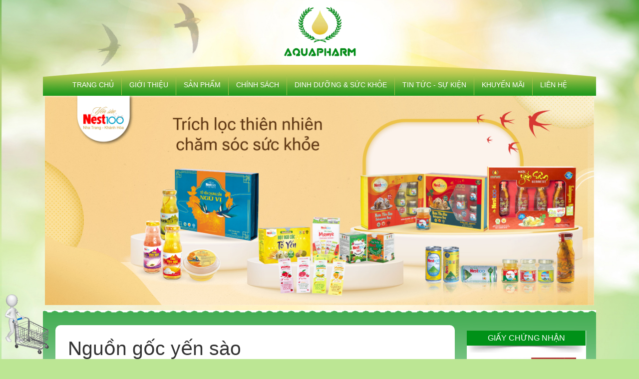

--- FILE ---
content_type: text/html; charset=utf-8
request_url: https://www.aquapharm.com.vn/dinh-duong-suc-khoe/nguon-goc-yen-sao.html
body_size: 7131
content:
<!DOCTYPE html>
<html xmlns="http://www.w3.org/1999/xhtml" xml:lang="vi-vn" lang="vi-vn" dir="ltr">
    <head>
        <!--meta name="viewport" content="width=device-width, initial-scale=1.0"/-->
        <meta name="google-site-verification" content="uh4b1JKF2lAOL22wvWSEXSUnOEWNmhYs0HArKRSqC20" />


        
          <meta charset="utf-8" />
  <base href="https://www.aquapharm.com.vn/dinh-duong-suc-khoe/nguon-goc-yen-sao.html" />
  <meta name="keywords" content="Nước Yến sào,Nước yến sâm, Nước Yến Collagen &amp; Vitamin, nước Yến Nha Đam,Yến sào nguyên tổ,Súp yến sào" />
  <meta name="description" content="AQUAPHARM Cam kết vì cuộc sống khỏe hơn , tốt đẹp hơn và thịnh vượng hơn. AQUAPHARM cung cấp các dòng sản phẩm yến sào bổ dưỡng, sản phẩm yến sào giúp ăn ngon, sản phẩm nước yến làm đẹp da" />
  <meta name="generator" content="Joomla! - Open Source Content Management" />
  <title>Nguồn gốc yến sào</title>
  <link href="/dinh-duong-suc-khoe/nguon-goc-yen-sao.feed?type=rss" rel="alternate" type="application/rss+xml" title="RSS 2.0" />
  <link href="/dinh-duong-suc-khoe/nguon-goc-yen-sao.feed?type=atom" rel="alternate" type="application/atom+xml" title="Atom 1.0" />
  <link href="/templates/protostar/favicon.ico" rel="shortcut icon" type="image/vnd.microsoft.icon" />
  <link rel="stylesheet" href="/templates/protostar/css/template.css" />
  <script src="/media/jui/js/jquery.min.js"></script>
  <script src="/media/jui/js/jquery-noconflict.js"></script>
  <script src="/media/jui/js/jquery-migrate.min.js"></script>
  <script src="/media/system/js/caption.js"></script>
  <script src="/media/jui/js/bootstrap.min.js"></script>
  <script src="/templates/protostar/js/template.js"></script>
  <script type="text/javascript">
jQuery(window).on('load',  function() {
				new JCaption('img.caption');
			});
  </script>

                                            <style type="text/css">
                a {
                    color: #0088cc;
                }
                .nav-list > .active > a, .nav-list > .active > a:hover, .dropdown-menu li > a:hover, .dropdown-menu .active > a, .dropdown-menu .active > a:hover, .nav-pills > .active > a, .nav-pills > .active > a:hover,
                .btn-primary {
                    background: #0088cc;
                }
            </style>
                <!--[if lt IE 9]>
        <script src="/media/jui/js/html5.js"></script>
        <![endif]-->

    </head>
    <body class="site com_content view-category layout-blog no-task itemid-112">
        <div id="fb-root"></div>
        <script>(function (d, s, id) {
                var js, fjs = d.getElementsByTagName(s)[0];
                if (d.getElementById(id))
                    return;
                js = d.createElement(s);
                js.id = id;
                js.src = "//connect.facebook.net/vi_VN/sdk.js#xfbml=1&version=v2.6";
                fjs.parentNode.insertBefore(js, fjs);
            }(document, 'script', 'facebook-jssdk'));</script>
        <!-- Body -->
        <div class="body">
            <div class="container">
                <!-- Header -->
                <header class="header" role="banner">
                    <div class="header-inner">
                        
                        <!--ul class="signup text-right">
                                                     <li><a href="/dang-ky.html">�?ăng ký</a></li>
                             <li><a href="/dang-nhap.html">�?ăng nhập</a></li>
                                                </ul-->
                        <div class="text-center">
                            <a class="brand" href="/">
                                <img src="https://www.aquapharm.com.vn/images/logo-aquapharm.png" alt="Aquapharm" />                                                            </a>
                        </div>
                    </div>
                </header>
                                    <nav class="navigation" role="navigation">
                        <ul class="nav menuaqua">
<li class="item-101"><a href="/" >Trang chủ</a></li><li class="item-106 deeper parent"><a href="#" >Giới thiệu</a><ul class="nav-child unstyled"><li class="item-124"><a href="/gioi-thieu/hinh-thanh-va-phat-trien.html" >Hình thành và phát triển</a></li><li class="item-128"><a href="/gioi-thieu/tam-nhin-su-menh.html" >Tầm nhìn &amp; Sứ mệnh</a></li><li class="item-118"><a href="/gioi-thieu/chung-nhan-va-giai-thuong.html" >Chứng nhận và giải thưởng</a></li><li class="item-141"><a href="/gioi-thieu/hs-tu-cong-bo.html" >Hồ sơ tự công bố</a></li></ul></li><li class="item-107 deeper parent"><a href="/san-pham.html" title="Sản phẩm Yến Sào" >Sản phẩm</a><ul class="nav-child unstyled"><li class="item-115"><a href="/san-pham/san-pham-bo-duong.html" title="Sản phẩm Yến Sào bổ dưỡng" >Yến sào bổ dưỡng</a></li><li class="item-117"><a href="/san-pham/san-pham-lam-dep-da.html" title="Sản phẩm Yến Sào làm đẹp da" >Yến sào hỗ trợ làm đẹp cho phụ nữ</a></li><li class="item-116"><a href="/san-pham/san-pham-giup-an-ngon.html" title="Sản phẩm giúp ăn ngon" >Yến sào giúp ăn ngon</a></li><li class="item-134"><a href="/san-pham/yen-sao-giup-tang-suc-de-khang.html" >Yến sào giúp tăng sức đề kháng</a></li><li class="item-140"><a href="/san-pham/san-pham-khac-aqua.html" title="Sản phẩm khác" >Sản phẩm khác</a></li></ul></li><li class="item-131 deeper parent"><a href="#" >Chính sách</a><ul class="nav-child unstyled"><li class="item-133"><a href="/2017-03-15-02-36-27/chinh-sach-quy-dinh-chung.html" >Chính sách - Quy định chung</a></li><li class="item-132"><a href="/2017-03-15-02-36-27/chinh-sach-bao-mat-thong-tin.html" >Chính sách bảo mật thông tin</a></li></ul></li><li class="item-109 active deeper parent"><a href="/dinh-duong-suc-khoe.html" >Dinh dưỡng &amp; Sức khỏe</a><ul class="nav-child unstyled"><li class="item-112 current active"><a href="/dinh-duong-suc-khoe/nguon-goc-yen-sao.html" >Nguồn gốc yến sào</a></li><li class="item-125"><a href="/dinh-duong-suc-khoe/cam-nang-yen-sao.html" >Cẩm nang yến sào</a></li><li class="item-123"><a href="/dinh-duong-suc-khoe/dinh-duong-yen-sao.html" >Dinh dưỡng yến sào</a></li><li class="item-136"><a href="/dinh-duong-suc-khoe/cac-hoat-chat-bo-sung-trong-yen-sao-aqua.html" >Các hoạt chất bổ sung trong yến sào Aqua</a></li></ul></li><li class="item-110 deeper parent"><a href="/tin-tuc.html" >Tin tức - Sự kiện</a><ul class="nav-child unstyled"><li class="item-111"><a href="/tin-tuc/tuyen-dung.html" >Thông tin tuyển dụng</a></li><li class="item-135"><a href="/tin-tuc/su-kien-noi-bo.html" >Sự kiện nội bộ</a></li></ul></li><li class="item-113"><a href="/khuyen-mai.html" >Khuyến mãi</a></li><li class="item-114"><a href="/lien-he.html" >Liên hệ</a></li></ul>

                    </nav>
                                		<div class="moduletablehome">
						<div style="clear: both"></div>
			

<div class="customhome"  >
	<p style="text-align: center;"><img src="/images/PANO-GSBH-03.jpg" alt="" width="1100" height="430" /></p></div>
		</div>
	
                <div class="maincontent">
                    
                    
                    <div class="row-fluid">

                                                <main id="content" role="main" class="span9">
                            <!-- Begin Content -->
                            
                            <div id="system-message-container">
	</div>

                            <div class="blog" itemscope itemtype="https://schema.org/Blog">
	
			<h1> 							<span class="subheading-category">Nguồn gốc yến sào</span>
					</h1>
	
	
			<div class="category-desc clearfix">
								</div>
	
	
				<div class="items-leading clearfix">
							<div class="leading-0"
					itemprop="blogPost" itemscope itemtype="https://schema.org/BlogPosting">
							<div class="pull-none item-image"> 
		<a href="/dinh-duong-suc-khoe/nguon-goc-yen-sao/157-gioi-thieu-ve-chim-yen.html"><img src="/images/qua-tang-thien-nhien/gioi-thieu-ve-chim-yen.jpg" alt="" itemprop="thumbnailUrl"/></a>
	 
</div>

			<div class="page-header">

							<h4 itemprop="name">
											<a href="/dinh-duong-suc-khoe/nguon-goc-yen-sao/157-gioi-thieu-ve-chim-yen.html" itemprop="url">
						Giới thiệu về chim yến</a>
									</h4>
			
											</div>
	







		
<p><span style="font-family: 'times new roman', times, serif; font-size: 12pt;"><strong>Có một loài chim mờ sáng, từ biển khơi mù sương, đàn chim ríu rít gọi nhau bay đến những cánh rừng già, ruộng đồng, sông núi. Chúng chao liệng giữa tầng không và chỉ ăn những thức ăn kiếm được trên đường bay là côn trùng, một số loài ăn mật hoa, chim không uống nước hồ ao mà chỉ uống sương trời thanh khiết đó là Chim Yến.</strong></span></p>



	
<p class="readmore">
	<a class="btn btn-default" href="/dinh-duong-suc-khoe/nguon-goc-yen-sao/157-gioi-thieu-ve-chim-yen.html" itemprop="url">
		<i class="fa fa-angle-right" aria-hidden="true"></i>
		Xem chi tiết	</a>
</p>



				</div>
									</div><!-- end items-leading -->
	
	
																	<div class="items-row cols-1 row-0 row-fluid clearfix">
						<div class="span12">
				<div class="item column-1"
					itemprop="blogPost" itemscope itemtype="https://schema.org/BlogPosting">
							<div class="pull-none item-image"> 
		<a href="/dinh-duong-suc-khoe/nguon-goc-yen-sao/152-kham-pha-ve-dep-dao-yen-tren-vinh-nha-trang.html"><img src="/images/anh-top-ve-dep-dao-yen-khanh-hoa.jpg" alt="" itemprop="thumbnailUrl"/></a>
	 
</div>

			<div class="page-header">

							<h4 itemprop="name">
											<a href="/dinh-duong-suc-khoe/nguon-goc-yen-sao/152-kham-pha-ve-dep-dao-yen-tren-vinh-nha-trang.html" itemprop="url">
						Khám phá vẻ đẹp đảo yến trên vịnh Nha Trang</a>
									</h4>
			
											</div>
	







		
<p><strong><em>Chỉ sau một giờ bồng bềnh trên vịnh Nha Trang, đảo yến Hòn Nội kỳ thú đã hiện lên trên nền biển, trời xanh ngắt.</em></strong></p>



	
<p class="readmore">
	<a class="btn btn-default" href="/dinh-duong-suc-khoe/nguon-goc-yen-sao/152-kham-pha-ve-dep-dao-yen-tren-vinh-nha-trang.html" itemprop="url">
		<i class="fa fa-angle-right" aria-hidden="true"></i>
		Xem chi tiết	</a>
</p>



				</div>
				<!-- end item -->
							</div><!-- end span -->
							</div><!-- end row -->
																			<div class="items-row cols-1 row-1 row-fluid clearfix">
						<div class="span12">
				<div class="item column-1"
					itemprop="blogPost" itemscope itemtype="https://schema.org/BlogPosting">
					
			<div class="page-header">

							<h4 itemprop="name">
											<a href="/dinh-duong-suc-khoe/nguon-goc-yen-sao/89-lam-the-nao-su-dung-hieu-qua-yen-tre-ema.html" itemprop="url">
						Làm thế nào sử dụng hiệu quả yến trẻ em?</a>
									</h4>
			
											</div>
	







		
<p><em>Yến</em> sào rất tốt cho <em>trẻ em</em> với cơ thể đang phát triển. Sử dụng <em>yến</em> sào chất lượng, đúng cách và đúng lúc sẽ giúp trẻ phát triển đạt hiệu quả tối đa</p>



	
<p class="readmore">
	<a class="btn btn-default" href="/dinh-duong-suc-khoe/nguon-goc-yen-sao/89-lam-the-nao-su-dung-hieu-qua-yen-tre-ema.html" itemprop="url">
		<i class="fa fa-angle-right" aria-hidden="true"></i>
		Xem chi tiết	</a>
</p>



				</div>
				<!-- end item -->
							</div><!-- end span -->
							</div><!-- end row -->
																			<div class="items-row cols-1 row-2 row-fluid clearfix">
						<div class="span12">
				<div class="item column-1"
					itemprop="blogPost" itemscope itemtype="https://schema.org/BlogPosting">
							<div class="pull-none item-image"> 
		<a href="/dinh-duong-suc-khoe/nguon-goc-yen-sao/34-la-ch-sa-ngua-n-ga-c-ngha-ya-n-sa-o-kha-nh-hoa-va-pha-n-loa-i-ya-n-sa-o.html"><img src="/images/qua-tang-thien-nhien/hinh-to-yen.jpg" alt="" itemprop="thumbnailUrl"/></a>
	 
</div>

			<div class="page-header">

							<h4 itemprop="name">
											<a href="/dinh-duong-suc-khoe/nguon-goc-yen-sao/34-la-ch-sa-ngua-n-ga-c-ngha-ya-n-sa-o-kha-nh-hoa-va-pha-n-loa-i-ya-n-sa-o.html" itemprop="url">
						Lịch sử, nguồn gốc nghề Yến Sào Khánh Hòa </a>
									</h4>
			
											</div>
	







		
<p>Nghề yến sào tại Khánh Hòa Nguồn gốc, thủy tổ nghề yến sào (thethaovanhoa.vn) Theo tài liệu lịch sử còn lưu tại Khánh Hòa, vào năm 1328, trong một chuyến công cán phương Nam, Đề đốc thủy quân nhà Trần là Lê Văn Đạt cùng đoàn quân gặp bão lớn nên thuyền phải dạt vào</p>



	
<p class="readmore">
	<a class="btn btn-default" href="/dinh-duong-suc-khoe/nguon-goc-yen-sao/34-la-ch-sa-ngua-n-ga-c-ngha-ya-n-sa-o-kha-nh-hoa-va-pha-n-loa-i-ya-n-sa-o.html" itemprop="url">
		<i class="fa fa-angle-right" aria-hidden="true"></i>
		Xem chi tiết	</a>
</p>



				</div>
				<!-- end item -->
							</div><!-- end span -->
							</div><!-- end row -->
						
	
		</div>

                            
                            <!-- End Content -->
                        </main>
                                                    <div id="aside" class="span3">
                                <!-- Begin Right Sidebar -->
                                <div class="well  text-center chungnhan"><h3 class="page-header">Giấy chứng nhận</h3>

<div class="custom text-center chungnhan"  >
	<div id="myCarousel" class="carousel slide" data-pause="hover" data-interval="1000"><!-- Carousel items -->
<div class="carousel-inner">
<div class="active item">
<p><img style="display: block; margin-left: auto; margin-right: auto;" src="/images/chung-nhan/thumbs/chung-nhan-an-toan-ve-sinh-thuc-pham.jpg" alt="" /></p>
<p style="text-align: center;">Chứng nhận an toàn vệ sinh thực phẩm</p>
</div>
<div class="item" style="text-align: center;">
<p><a href="/gioi-thieu/chung-nhan-va-giai-thuong/4-yen-sao-cao-cap-nest-100-dat-giai-thuong-san-pham-vang-vi-suc-khoe-cong-dong.html" rel="alternate"><img src="/images/chung-nhan/thumbs/giai-thuong-sp-vang-nest-100.jpg" alt="" /></a></p>
<p>Nước Yến sào Cao cấp Nest 100 đạt giải thưởng: “Sản phẩm vàng vì sức khỏe cộng đồng”</p>
</div>
<div class="item" style="text-align: center;">
<p><a href="/gioi-thieu/chung-nhan-va-giai-thuong/3-nuoc-yen-sao-a-lysine-a-nest-100-kids-a-san-pham-vang-vi-suc-khoe-cong-donga.html" rel="alternate"><img src="/images/chung-nhan/thumbs/giai-thuong-sp-vang-nest-100-kids.jpg" alt="" /></a></p>
<p>Yến sào Cao cấp Nest 100 kids đạt giải thưởng: “Sản phẩm vàng vì sức khỏe cộng đồng”</p>
</div>
<div class="item" style="text-align: center;">
<p><img src="/images/chung-nhan/thumbs/gmp-aqua-2017.jpg" alt="" /></p>
<p>Giấy chứng nhận GMP</p>
</div>
<div class="item" style="text-align: center;">
<p><img src="/images/BCN70.png" alt="" width="320" /></p>
<p>Giấy chứng nhận HVNCLC DO NGƯỜI TIÊU DÙNG BÌNH CHỌN 2025</p>
</div>
<div class="item" style="text-align: center;">
<p><img src="/images/ISO-22000-NEW---TA-2023-01.jpg" alt="" width="320" /></p>
<p>Giấy chứng nhận ISO 22000:2018 </p>
</div>
<div class="item" style="text-align: center;">
<p><img src="/images/CHUAN-HOI-NHAP-01.jpg" alt="" width="320" /></p>
<p>Giấy CN: HVNCLC CHUẨN HỘI NHẬP 2025</p>
</div>
</div>
<!-- Carousel nav --> <a class="carousel-control left" href="#myCarousel" data-slide="prev">‹</a> <a class="carousel-control right" href="#myCarousel" data-slide="next">›</a></div></div>
</div><div class="well  text-center khuyenmai"><h3 class="page-header">Video Clip</h3>

<div class="custom text-center khuyenmai"  >
	<p class="video-responsive"><iframe src="//www.youtube.com/embed/qmTIlhmAbok" width="854" height="480" allowfullscreen="allowfullscreen"></iframe></p>
<p class="video-responsive"><iframe src="https://www.youtube.com/embed/7lgWapnZVjQ" width="854" height="480" frameborder="0" allowfullscreen="allowfullscreen"></iframe></p>
<p class="video-responsive"><iframe src="https://www.youtube.com/embed/pkKkabngXNI" width="854" height="480" frameborder="0" allowfullscreen="allowfullscreen"></iframe></p></div>
</div><div class="well  text-center facebook"><h3 class="page-header">Facebook</h3>

<div class="custom text-center facebook"  >
	<div class="fb-page" data-href="https://www.facebook.com/aquapharm.com.vn" data-small-header="false" data-adapt-container-width="true" data-hide-cover="false" data-show-facepile="true"> </div></div>
</div>
                                <!-- End Right Sidebar -->
                            </div>
                                            </div>
                </div>
            </div>
        </div>
        <!-- Footer -->
        <footer class="footer" role="contentinfo">
            <div class="container">
                <div>
                    

<div class="custom aboutus text-center"  >
	<table class="followus" width="100%">
<tbody>
<tr>
<td class="youtube"><a href="https://www.youtube.com/channel/UCEiOi2Ddwd066G0hXcdWXyA" target="_blank" rel="nofollow"><i class="fa fa-youtube"> </i> <span class="hidden-phone"> Youtube</span></a></td>
<td class="twitter"><a href="https://twitter.com/yensaoaquapharm" target="_blank" rel="nofollow"><i class="fa fa-twitter"> </i> <span class="hidden-phone">Twitter</span></a></td>
<td class="google"><a href="https://nest100.com.vn/" target="_blank" rel="nofollow"><i class="fa fa-google-plus"> </i> <span class="hidden-phone">Google+</span></a></td>
<td class="facebook"><a href="https://www.facebook.com/yensaonest100.com.vn" target="_blank" rel="nofollow"><i class="fa fa-facebook"> </i> <span class="hidden-phone">Facebook</span></a></td>
</tr>
</tbody>
</table></div>

                </div>
                <div class="footer-inner">

                    

<div class="custom"  >
	<div class="row-fluid">
<div class="span3">
<h4>CÔNG TY TNHH AQUA</h4>
<p>105 Tô Hiệu, P. Nam Nha Trang, Khánh Hòa, Việt Nam.<br />Điện thoại: 0258.3885.885<br />Hotline : 0931.183.183<br />Email: <a href="mailto:sales@aquapharm.com.vn">sales@aquapharm.com.vn</a></p>
<p>Website: <a href="http://www.aquapharm.com.vn/">www.aquapharm.com.vn</a> - www.nest100.com.vn</p>
<p> </p>
</div>
<div class="span3">
<h4>DANH MỤC SẢN PHẨM</h4>
<ul class="">
<li class="item-115"><a href="/san-pham/san-pham-bo-duong.html">Sản phẩm Yến sào bổ dưỡng</a></li>
<li class="item-115"><a href="/san-pham/san-pham-giup-an-ngon.html">Sản phẩm Yến sào giúp ăn ngon</a></li>
<li class="item-115"><a href="/san-pham/san-pham-yen-sao-ho-tro-tang-de-khang.html">Sản phẩm Yến sào hỗ trợ tăng đề kháng</a></li>
<li class="item-115"><a href="/san-pham/san-pham-lam-dep-da.html">Sản phẩm Yến sào hỗ trợ làm đẹp cho phụ nữ</a></li>
<li class="item-115"><a href="/san-pham/san-pham-khac.html">Sản phẩm khác</a></li>
<li class="item-115"><a href="/san-pham/nuoc-yen-sao-Nest100-3-loai-dac-biet.html">Nước yến sào Nest100_3 loại đặc biệt</a></li>
</ul>
</div>
<div class="span3">
<h4>CHÍNH SÁCH</h4>
<ul class="">
<li class="item-112">
<div class="ux-menu-link flex menu-item"><a href="/2017-03-15-02-36-27/chinh-sach-quy-dinh-chung.html" rel="alternate"><span class="ux-menu-link__text">Chính sách chung</span></a></div>
</li>
<li class="item-112">
<div class="ux-menu-link flex menu-item"><a class="ux-menu-link__link flex" href="/2017-03-15-02-36-27/chinh-sach-bao-mat-thong-tin.html" rel="alternate"><span class="ux-menu-link__text">Chính sách bảo mật</span></a></div>
</li>
<li class="item-112">
<div class="ux-menu-link flex menu-item"><a href="/2017-03-15-02-36-27/chinh-sach-quy-dinh-chung/28-chinh-sach-bao-mat-thong-tin/250-huong-dan-mua-hang.html" rel="alternate"><span class="ux-menu-link__text">Hướng dẫn mua hàng</span></a></div>
</li>
<li class="item-112">
<div class="ux-menu-link flex menu-item"><a href="/2017-03-15-02-36-27/chinh-sach-quy-dinh-chung/28-chinh-sach-bao-mat-thong-tin/249-giao-hang-va-doi-tra.html" rel="alternate"><span class="ux-menu-link__text">Giao hàng &amp; đổi trả</span></a></div>
</li>
</ul>
</div>
<div class="span3">
<p><iframe style="border: 0;" src="https://www.google.com/maps/embed?pb=!1m14!1m8!1m3!1d15598.204065695769!2d109.204717!3d12.210924000000002!3m2!1i1024!2i768!4f13.1!3m3!1m2!1s0x0%3A0xda538454be090911!2sC%C3%B4ng+Ty+Tnhh+Aqua!5e0!3m2!1sen!2sus!4v1465284979033" width="100%" height="150" frameborder="0" allowfullscreen="allowfullscreen"></iframe></p>
</div>
</div></div>
<div class="stats-module text-center">
	<span>Số lần xem các bài viết</span>: <span>4466608</span>
</div>


<div class="custom"  >
	<p style="text-align: center;">Công ty TNHH AQUA - GPDKKD: 4200464334 cấp ngày 11/09/2001 quản lý bởi Cục Thuế Tỉnh Khánh Hoà. Người đại diện: Nguyễn Văn Phùng.<br />Địa chỉ: 105 Tô Hiệu, Phường Nam Nha Trang, Tỉnh Khánh Hòa, Việt Nam.</p>
<p style="text-align: center;"><a href="http://online.gov.vn/Home/WebDetails/89724"><img style="width: 150px; margin-bottom: 10px;" title="" src="/images/logoSaleNoti.png" alt="" /></a></p></div>

                    <div class="text-center">
                        Copyright &copy; 2015 - 2026 AQUAP. All rights reserved.
                        
                    </div>
                </div>
            </div>
        </footer>
		
		
<div style="position: fixed; bottom: 10px; left: 10px; z-index:9999"/>
<a href="http://yensaonest100.com.vn/" target="_blank" title="Mua Yến Sào Online">
			<img style="height:120px" src="/templates/protostar/images/Cart-Bird-98x97.gif" />
			</a>
</div>
        
		
		
		        
        <script>
            (function (i, s, o, g, r, a, m) {
                i['GoogleAnalyticsObject'] = r;
                i[r] = i[r] || function () {
                    (i[r].q = i[r].q || []).push(arguments)
                }, i[r].l = 1 * new Date();
                a = s.createElement(o),
                        m = s.getElementsByTagName(o)[0];
                a.async = 1;
                a.src = g;
                m.parentNode.insertBefore(a, m)
            })(window, document, 'script', 'https://www.google-analytics.com/analytics.js', 'ga');
            ga('create', 'UA-81270944-1', 'auto');
            ga('send', 'pageview');
        </script>
		<script type="text/javascript">
/* <![CDATA[ */
var google_conversion_id = 965642132;
var google_custom_params = window.google_tag_params;
var google_remarketing_only = true;
/* ]]> */
</script>
<script type="text/javascript" src="//www.googleadservices.com/pagead/conversion.js">
</script>
<noscript>
<div style="display:inline;">
<img height="1" width="1" style="border-style:none;" alt="" src="//googleads.g.doubleclick.net/pagead/viewthroughconversion/965642132/?value=0&amp;guid=ON&amp;script=0"/>
</div>
</noscript>


<script type='text/javascript'>window._sbzq||function(e){e._sbzq=[];var t=e._sbzq;t.push(["_setAccount",62005]);var n=e.location.protocol=="https:"?"https:":"http:";var r=document.createElement("script");r.type="text/javascript";r.async=true;r.src=n+"//static.subiz.com/public/js/loader.js";var i=document.getElementsByTagName("script")[0];i.parentNode.insertBefore(r,i)}(window);</script>


    </body>
</html>


--- FILE ---
content_type: text/plain
request_url: https://www.google-analytics.com/j/collect?v=1&_v=j102&a=621579450&t=pageview&_s=1&dl=https%3A%2F%2Fwww.aquapharm.com.vn%2Fdinh-duong-suc-khoe%2Fnguon-goc-yen-sao.html&ul=en-us%40posix&dt=Ngu%E1%BB%93n%20g%E1%BB%91c%20y%E1%BA%BFn%20s%C3%A0o&sr=1280x720&vp=1280x720&_u=IEBAAEABAAAAACAAI~&jid=79848375&gjid=876019244&cid=180393390.1770098724&tid=UA-81270944-1&_gid=1922343274.1770098724&_r=1&_slc=1&z=727396
body_size: -451
content:
2,cG-QLSZ5MEPVP